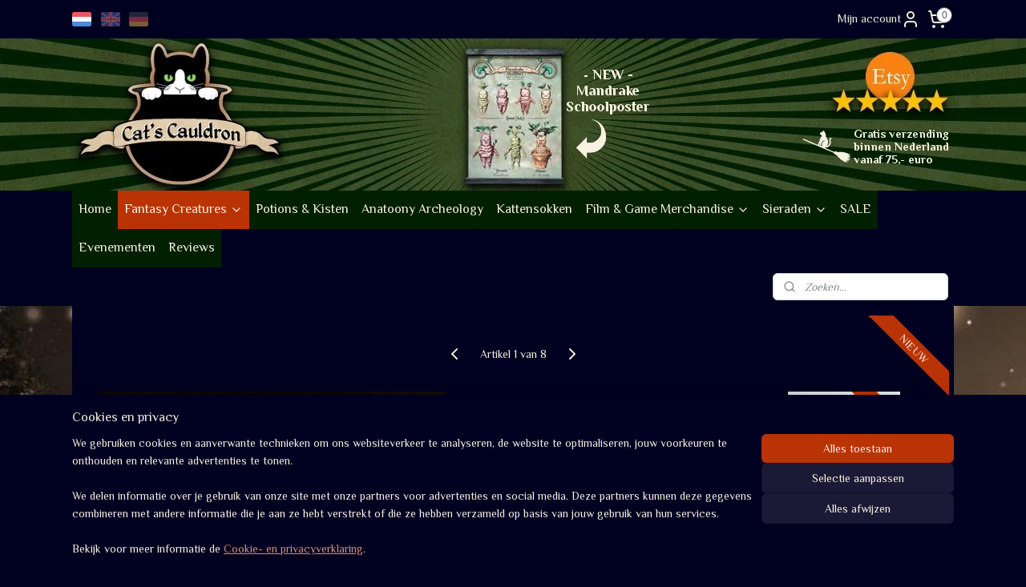

--- FILE ---
content_type: text/html; charset=UTF-8
request_url: https://www.kattenketel.nl/a-76427099/stolpen/phoenix-xl-kist-met-schedel-en-potions/
body_size: 20017
content:
<!DOCTYPE html>
<!--[if lt IE 7]>
<html lang="nl"
      class="no-js lt-ie9 lt-ie8 lt-ie7 secure"> <![endif]-->
<!--[if IE 7]>
<html lang="nl"
      class="no-js lt-ie9 lt-ie8 is-ie7 secure"> <![endif]-->
<!--[if IE 8]>
<html lang="nl"
      class="no-js lt-ie9 is-ie8 secure"> <![endif]-->
<!--[if gt IE 8]><!-->
<html lang="nl" class="no-js secure">
<!--<![endif]-->
<head prefix="og: http://ogp.me/ns#">
    <meta http-equiv="Content-Type" content="text/html; charset=UTF-8"/>

    <title>Phoenix XL Kist met Schedel en Potions | Kisten | De Kattenketel</title>
    <meta name="robots" content="noarchive"/>
    <meta name="robots" content="index,follow,noodp,noydir"/>
    
    <meta name="verify-v1" content="nBox8YqzDx9i7QW3ZMXGj8_JSvRrZnnaUm5qB3_4LcM"/>
        <meta name="google-site-verification" content="nBox8YqzDx9i7QW3ZMXGj8_JSvRrZnnaUm5qB3_4LcM"/>
    <meta name="viewport" content="width=device-width, initial-scale=1.0"/>
    <meta name="revisit-after" content="1 days"/>
    <meta name="generator" content="Mijnwebwinkel"/>
    <meta name="web_author" content="https://www.mijnwebwinkel.nl/"/>

    

    <meta property="og:site_name" content="De Kattenketel"/>

        <meta property="og:title" content="Phoenix XL Kist met Schedel en Potions"/>
    <meta property="og:description" content="Phoenix XL Anatomie Kist met Schedel en potions ingrediënten Phoenix Tears, Phoenix Ashes, Phoenix Feathers en Phoenix Klauw . Dit is een exclusieve feniks XL anatomieset bestaande uit een luxe houten kist met handgemaakte potions en ingrediënten."/>
    <meta property="og:type" content="product"/>
    <meta property="og:image" content="https://cdn.myonlinestore.eu/930d50f2-fed9-46b9-9d1e-ce811954cdc8/image/cache/article/c1efe4a0a4fe45f1f416fa7c34479117aa58ff96.jpg"/>
        <meta property="og:image" content="https://cdn.myonlinestore.eu/930d50f2-fed9-46b9-9d1e-ce811954cdc8/image/cache/article/4ad57c44b55ac0f92dbedfe6790eb8a0206b2ce9.jpg"/>
        <meta property="og:image" content="https://cdn.myonlinestore.eu/930d50f2-fed9-46b9-9d1e-ce811954cdc8/image/cache/article/33e9df8625db109b601637568c3d6bb27d914e29.jpg"/>
        <meta property="og:url" content="https://www.kattenketel.nl/a-76427099/kisten/phoenix-xl-kist-met-schedel-en-potions/"/>

    <link rel="preload" as="style" href="https://static.myonlinestore.eu/assets/../js/fancybox/jquery.fancybox.css?20260114074236"
          onload="this.onload=null;this.rel='stylesheet'">
    <noscript>
        <link rel="stylesheet" href="https://static.myonlinestore.eu/assets/../js/fancybox/jquery.fancybox.css?20260114074236">
    </noscript>

    <link rel="stylesheet" type="text/css" href="https://asset.myonlinestore.eu/8cJieCZz4D72vfKEVzPriH7o38l3DB3.css"/>

    <link rel="preload" as="style" href="https://static.myonlinestore.eu/assets/../fonts/fontawesome-6.4.2/css/fontawesome.min.css?20260114074236"
          onload="this.onload=null;this.rel='stylesheet'">
    <link rel="preload" as="style" href="https://static.myonlinestore.eu/assets/../fonts/fontawesome-6.4.2/css/solid.min.css?20260114074236"
          onload="this.onload=null;this.rel='stylesheet'">
    <link rel="preload" as="style" href="https://static.myonlinestore.eu/assets/../fonts/fontawesome-6.4.2/css/brands.min.css?20260114074236"
          onload="this.onload=null;this.rel='stylesheet'">
    <link rel="preload" as="style" href="https://static.myonlinestore.eu/assets/../fonts/fontawesome-6.4.2/css/v4-shims.min.css?20260114074236"
          onload="this.onload=null;this.rel='stylesheet'">
    <noscript>
        <link rel="stylesheet" href="https://static.myonlinestore.eu/assets/../fonts/font-awesome-4.1.0/css/font-awesome.4.1.0.min.css?20260114074236">
    </noscript>

    <link rel="preconnect" href="https://static.myonlinestore.eu/" crossorigin />
    <link rel="dns-prefetch" href="https://static.myonlinestore.eu/" />
    <link rel="preconnect" href="https://cdn.myonlinestore.eu" crossorigin />
    <link rel="dns-prefetch" href="https://cdn.myonlinestore.eu" />

    <script type="text/javascript" src="https://static.myonlinestore.eu/assets/../js/modernizr.js?20260114074236"></script>
        
    <link rel="canonical" href="https://www.kattenketel.nl/a-76427099/kisten/phoenix-xl-kist-met-schedel-en-potions/"/>
    <link rel="icon" type="image/png" href="https://cdn.myonlinestore.eu/930d50f2-fed9-46b9-9d1e-ce811954cdc8/favicon-16x16.png?t=1768559430"
              sizes="16x16"/>
    <link rel="icon" type="image/png" href="https://cdn.myonlinestore.eu/930d50f2-fed9-46b9-9d1e-ce811954cdc8/favicon-32x32.png?t=1768559430"
              sizes="32x32"/>
    <link rel="icon" type="image/png" href="https://cdn.myonlinestore.eu/930d50f2-fed9-46b9-9d1e-ce811954cdc8/favicon-96x96.png?t=1768559430"
              sizes="96x96"/>
    <script>
        var _rollbarConfig = {
        accessToken: 'd57a2075769e4401ab611d78421f1c89',
        captureUncaught: false,
        captureUnhandledRejections: false,
        verbose: false,
        payload: {
            environment: 'prod',
            person: {
                id: 522248,
            },
            ignoredMessages: [
                'request aborted',
                'network error',
                'timeout'
            ]
        },
        reportLevel: 'error'
    };
    // Rollbar Snippet
    !function(r){var e={};function o(n){if(e[n])return e[n].exports;var t=e[n]={i:n,l:!1,exports:{}};return r[n].call(t.exports,t,t.exports,o),t.l=!0,t.exports}o.m=r,o.c=e,o.d=function(r,e,n){o.o(r,e)||Object.defineProperty(r,e,{enumerable:!0,get:n})},o.r=function(r){"undefined"!=typeof Symbol&&Symbol.toStringTag&&Object.defineProperty(r,Symbol.toStringTag,{value:"Module"}),Object.defineProperty(r,"__esModule",{value:!0})},o.t=function(r,e){if(1&e&&(r=o(r)),8&e)return r;if(4&e&&"object"==typeof r&&r&&r.__esModule)return r;var n=Object.create(null);if(o.r(n),Object.defineProperty(n,"default",{enumerable:!0,value:r}),2&e&&"string"!=typeof r)for(var t in r)o.d(n,t,function(e){return r[e]}.bind(null,t));return n},o.n=function(r){var e=r&&r.__esModule?function(){return r.default}:function(){return r};return o.d(e,"a",e),e},o.o=function(r,e){return Object.prototype.hasOwnProperty.call(r,e)},o.p="",o(o.s=0)}([function(r,e,o){var n=o(1),t=o(4);_rollbarConfig=_rollbarConfig||{},_rollbarConfig.rollbarJsUrl=_rollbarConfig.rollbarJsUrl||"https://cdnjs.cloudflare.com/ajax/libs/rollbar.js/2.14.4/rollbar.min.js",_rollbarConfig.async=void 0===_rollbarConfig.async||_rollbarConfig.async;var a=n.setupShim(window,_rollbarConfig),l=t(_rollbarConfig);window.rollbar=n.Rollbar,a.loadFull(window,document,!_rollbarConfig.async,_rollbarConfig,l)},function(r,e,o){var n=o(2);function t(r){return function(){try{return r.apply(this,arguments)}catch(r){try{console.error("[Rollbar]: Internal error",r)}catch(r){}}}}var a=0;function l(r,e){this.options=r,this._rollbarOldOnError=null;var o=a++;this.shimId=function(){return o},"undefined"!=typeof window&&window._rollbarShims&&(window._rollbarShims[o]={handler:e,messages:[]})}var i=o(3),s=function(r,e){return new l(r,e)},d=function(r){return new i(s,r)};function c(r){return t(function(){var e=Array.prototype.slice.call(arguments,0),o={shim:this,method:r,args:e,ts:new Date};window._rollbarShims[this.shimId()].messages.push(o)})}l.prototype.loadFull=function(r,e,o,n,a){var l=!1,i=e.createElement("script"),s=e.getElementsByTagName("script")[0],d=s.parentNode;i.crossOrigin="",i.src=n.rollbarJsUrl,o||(i.async=!0),i.onload=i.onreadystatechange=t(function(){if(!(l||this.readyState&&"loaded"!==this.readyState&&"complete"!==this.readyState)){i.onload=i.onreadystatechange=null;try{d.removeChild(i)}catch(r){}l=!0,function(){var e;if(void 0===r._rollbarDidLoad){e=new Error("rollbar.js did not load");for(var o,n,t,l,i=0;o=r._rollbarShims[i++];)for(o=o.messages||[];n=o.shift();)for(t=n.args||[],i=0;i<t.length;++i)if("function"==typeof(l=t[i])){l(e);break}}"function"==typeof a&&a(e)}()}}),d.insertBefore(i,s)},l.prototype.wrap=function(r,e,o){try{var n;if(n="function"==typeof e?e:function(){return e||{}},"function"!=typeof r)return r;if(r._isWrap)return r;if(!r._rollbar_wrapped&&(r._rollbar_wrapped=function(){o&&"function"==typeof o&&o.apply(this,arguments);try{return r.apply(this,arguments)}catch(o){var e=o;throw e&&("string"==typeof e&&(e=new String(e)),e._rollbarContext=n()||{},e._rollbarContext._wrappedSource=r.toString(),window._rollbarWrappedError=e),e}},r._rollbar_wrapped._isWrap=!0,r.hasOwnProperty))for(var t in r)r.hasOwnProperty(t)&&(r._rollbar_wrapped[t]=r[t]);return r._rollbar_wrapped}catch(e){return r}};for(var p="log,debug,info,warn,warning,error,critical,global,configure,handleUncaughtException,handleAnonymousErrors,handleUnhandledRejection,captureEvent,captureDomContentLoaded,captureLoad".split(","),u=0;u<p.length;++u)l.prototype[p[u]]=c(p[u]);r.exports={setupShim:function(r,e){if(r){var o=e.globalAlias||"Rollbar";if("object"==typeof r[o])return r[o];r._rollbarShims={},r._rollbarWrappedError=null;var a=new d(e);return t(function(){e.captureUncaught&&(a._rollbarOldOnError=r.onerror,n.captureUncaughtExceptions(r,a,!0),e.wrapGlobalEventHandlers&&n.wrapGlobals(r,a,!0)),e.captureUnhandledRejections&&n.captureUnhandledRejections(r,a,!0);var t=e.autoInstrument;return!1!==e.enabled&&(void 0===t||!0===t||"object"==typeof t&&t.network)&&r.addEventListener&&(r.addEventListener("load",a.captureLoad.bind(a)),r.addEventListener("DOMContentLoaded",a.captureDomContentLoaded.bind(a))),r[o]=a,a})()}},Rollbar:d}},function(r,e){function o(r,e,o){if(e.hasOwnProperty&&e.hasOwnProperty("addEventListener")){for(var n=e.addEventListener;n._rollbarOldAdd&&n.belongsToShim;)n=n._rollbarOldAdd;var t=function(e,o,t){n.call(this,e,r.wrap(o),t)};t._rollbarOldAdd=n,t.belongsToShim=o,e.addEventListener=t;for(var a=e.removeEventListener;a._rollbarOldRemove&&a.belongsToShim;)a=a._rollbarOldRemove;var l=function(r,e,o){a.call(this,r,e&&e._rollbar_wrapped||e,o)};l._rollbarOldRemove=a,l.belongsToShim=o,e.removeEventListener=l}}r.exports={captureUncaughtExceptions:function(r,e,o){if(r){var n;if("function"==typeof e._rollbarOldOnError)n=e._rollbarOldOnError;else if(r.onerror){for(n=r.onerror;n._rollbarOldOnError;)n=n._rollbarOldOnError;e._rollbarOldOnError=n}e.handleAnonymousErrors();var t=function(){var o=Array.prototype.slice.call(arguments,0);!function(r,e,o,n){r._rollbarWrappedError&&(n[4]||(n[4]=r._rollbarWrappedError),n[5]||(n[5]=r._rollbarWrappedError._rollbarContext),r._rollbarWrappedError=null);var t=e.handleUncaughtException.apply(e,n);o&&o.apply(r,n),"anonymous"===t&&(e.anonymousErrorsPending+=1)}(r,e,n,o)};o&&(t._rollbarOldOnError=n),r.onerror=t}},captureUnhandledRejections:function(r,e,o){if(r){"function"==typeof r._rollbarURH&&r._rollbarURH.belongsToShim&&r.removeEventListener("unhandledrejection",r._rollbarURH);var n=function(r){var o,n,t;try{o=r.reason}catch(r){o=void 0}try{n=r.promise}catch(r){n="[unhandledrejection] error getting `promise` from event"}try{t=r.detail,!o&&t&&(o=t.reason,n=t.promise)}catch(r){}o||(o="[unhandledrejection] error getting `reason` from event"),e&&e.handleUnhandledRejection&&e.handleUnhandledRejection(o,n)};n.belongsToShim=o,r._rollbarURH=n,r.addEventListener("unhandledrejection",n)}},wrapGlobals:function(r,e,n){if(r){var t,a,l="EventTarget,Window,Node,ApplicationCache,AudioTrackList,ChannelMergerNode,CryptoOperation,EventSource,FileReader,HTMLUnknownElement,IDBDatabase,IDBRequest,IDBTransaction,KeyOperation,MediaController,MessagePort,ModalWindow,Notification,SVGElementInstance,Screen,TextTrack,TextTrackCue,TextTrackList,WebSocket,WebSocketWorker,Worker,XMLHttpRequest,XMLHttpRequestEventTarget,XMLHttpRequestUpload".split(",");for(t=0;t<l.length;++t)r[a=l[t]]&&r[a].prototype&&o(e,r[a].prototype,n)}}}},function(r,e){function o(r,e){this.impl=r(e,this),this.options=e,function(r){for(var e=function(r){return function(){var e=Array.prototype.slice.call(arguments,0);if(this.impl[r])return this.impl[r].apply(this.impl,e)}},o="log,debug,info,warn,warning,error,critical,global,configure,handleUncaughtException,handleAnonymousErrors,handleUnhandledRejection,_createItem,wrap,loadFull,shimId,captureEvent,captureDomContentLoaded,captureLoad".split(","),n=0;n<o.length;n++)r[o[n]]=e(o[n])}(o.prototype)}o.prototype._swapAndProcessMessages=function(r,e){var o,n,t;for(this.impl=r(this.options);o=e.shift();)n=o.method,t=o.args,this[n]&&"function"==typeof this[n]&&("captureDomContentLoaded"===n||"captureLoad"===n?this[n].apply(this,[t[0],o.ts]):this[n].apply(this,t));return this},r.exports=o},function(r,e){r.exports=function(r){return function(e){if(!e&&!window._rollbarInitialized){for(var o,n,t=(r=r||{}).globalAlias||"Rollbar",a=window.rollbar,l=function(r){return new a(r)},i=0;o=window._rollbarShims[i++];)n||(n=o.handler),o.handler._swapAndProcessMessages(l,o.messages);window[t]=n,window._rollbarInitialized=!0}}}}]);
    // End Rollbar Snippet
    </script>
    <script defer type="text/javascript" src="https://static.myonlinestore.eu/assets/../js/jquery.min.js?20260114074236"></script><script defer type="text/javascript" src="https://static.myonlinestore.eu/assets/../js/mww/shop.js?20260114074236"></script><script defer type="text/javascript" src="https://static.myonlinestore.eu/assets/../js/mww/shop/category.js?20260114074236"></script><script defer type="text/javascript" src="https://static.myonlinestore.eu/assets/../js/fancybox/jquery.fancybox.pack.js?20260114074236"></script><script defer type="text/javascript" src="https://static.myonlinestore.eu/assets/../js/fancybox/jquery.fancybox-thumbs.js?20260114074236"></script><script defer type="text/javascript" src="https://static.myonlinestore.eu/assets/../js/mww/image.js?20260114074236"></script><script defer type="text/javascript" src="https://static.myonlinestore.eu/assets/../js/mww/shop/article.js?20260114074236"></script><script defer type="text/javascript" src="https://static.myonlinestore.eu/assets/../js/mww/product/product.js?20260114074236"></script><script defer type="text/javascript" src="https://static.myonlinestore.eu/assets/../js/mww/product/product.configurator.js?20260114074236"></script><script defer type="text/javascript"
                src="https://static.myonlinestore.eu/assets/../js/mww/product/product.configurator.validator.js?20260114074236"></script><script defer type="text/javascript" src="https://static.myonlinestore.eu/assets/../js/mww/product/product.main.js?20260114074236"></script><script defer type="text/javascript" src="https://static.myonlinestore.eu/assets/../js/mww/navigation.js?20260114074236"></script><script defer type="text/javascript" src="https://static.myonlinestore.eu/assets/../js/delay.js?20260114074236"></script><script defer type="text/javascript" src="https://static.myonlinestore.eu/assets/../js/mww/ajax.js?20260114074236"></script><script defer type="text/javascript" src="https://static.myonlinestore.eu/assets/../js/foundation/foundation.min.js?20260114074236"></script><script defer type="text/javascript" src="https://static.myonlinestore.eu/assets/../js/foundation/foundation/foundation.topbar.js?20260114074236"></script><script defer type="text/javascript" src="https://static.myonlinestore.eu/assets/../js/foundation/foundation/foundation.tooltip.js?20260114074236"></script><script defer type="text/javascript" src="https://static.myonlinestore.eu/assets/../js/mww/deferred.js?20260114074236"></script>
        <script src="https://static.myonlinestore.eu/assets/webpack/bootstrapper.ce10832e.js"></script>
    
    <script src="https://static.myonlinestore.eu/assets/webpack/vendor.85ea91e8.js" defer></script><script src="https://static.myonlinestore.eu/assets/webpack/main.c5872b2c.js" defer></script>
    
    <script src="https://static.myonlinestore.eu/assets/webpack/webcomponents.377dc92a.js" defer></script>
    
    <script src="https://static.myonlinestore.eu/assets/webpack/render.8395a26c.js" defer></script>

    <script>
        window.bootstrapper.add(new Strap('marketingScripts', []));
    </script>
        <script>
  window.dataLayer = window.dataLayer || [];

  function gtag() {
    dataLayer.push(arguments);
  }

    gtag(
    "consent",
    "default",
    {
      "ad_storage": "denied",
      "ad_user_data": "denied",
      "ad_personalization": "denied",
      "analytics_storage": "denied",
      "security_storage": "granted",
      "personalization_storage": "denied",
      "functionality_storage": "denied",
    }
  );

  gtag("js", new Date());
  gtag("config", 'G-HSRC51ENF9', { "groups": "myonlinestore" });gtag("config", 'G-EHNW16CW5X');</script>
<script async src="https://www.googletagmanager.com/gtag/js?id=G-HSRC51ENF9"></script>
        <script>
        
    </script>
        
<script>
    var marketingStrapId = 'marketingScripts'
    var marketingScripts = window.bootstrapper.use(marketingStrapId);

    if (marketingScripts === null) {
        marketingScripts = [];
    }

    
    window.bootstrapper.update(new Strap(marketingStrapId, marketingScripts));
</script>
    <noscript>
        <style>ul.products li {
                opacity: 1 !important;
            }</style>
    </noscript>

            <script>
                (function (w, d, s, l, i) {
            w[l] = w[l] || [];
            w[l].push({
                'gtm.start':
                    new Date().getTime(), event: 'gtm.js'
            });
            var f = d.getElementsByTagName(s)[0],
                j = d.createElement(s), dl = l != 'dataLayer' ? '&l=' + l : '';
            j.async = true;
            j.src =
                'https://www.googletagmanager.com/gtm.js?id=' + i + dl;
            f.parentNode.insertBefore(j, f);
        })(window, document, 'script', 'dataLayer', 'GTM-MSQ3L6L');
                (function (w, d, s, l, i) {
            w[l] = w[l] || [];
            w[l].push({
                'gtm.start':
                    new Date().getTime(), event: 'gtm.js'
            });
            var f = d.getElementsByTagName(s)[0],
                j = d.createElement(s), dl = l != 'dataLayer' ? '&l=' + l : '';
            j.async = true;
            j.src =
                'https://www.googletagmanager.com/gtm.js?id=' + i + dl;
            f.parentNode.insertBefore(j, f);
        })(window, document, 'script', 'dataLayer', 'GTM-54CQTFK');
            </script>

</head>
<body    class="lang-nl_NL layout-width-1100 oneColumn">

    <noscript>
                    <iframe src="https://www.googletagmanager.com/ns.html?id=GTM-MSQ3L6L" height="0" width="0"
                    style="display:none;visibility:hidden"></iframe>
                    <iframe src="https://www.googletagmanager.com/ns.html?id=GTM-54CQTFK" height="0" width="0"
                    style="display:none;visibility:hidden"></iframe>
            </noscript>


<header>
    <a tabindex="0" id="skip-link" class="button screen-reader-text" href="#content">Spring naar de hoofdtekst</a>
</header>


<div id="react_element__filter"></div>

<div class="site-container">
    <div class="inner-wrap">
                    <nav class="tab-bar mobile-navigation custom-topbar ">
    <section class="left-button" style="display: none;">
        <a class="mobile-nav-button"
           href="#" data-react-trigger="mobile-navigation-toggle">
                <div   
    aria-hidden role="img"
    class="icon icon--sf-menu
        "
    >
    <svg><use xlink:href="#sf-menu"></use></svg>
    </div>
&#160;
                <span>Menu</span>        </a>
    </section>
    <section class="title-section">
        <span class="title">De Kattenketel</span>
    </section>
    <section class="right-button">

                                            <a href="javascript:void(0)" class="foldout-account">
                    <span class="profile-icon"
                          data-logged-in="false">    <div   
    aria-hidden role="img"
    class="icon icon--sf-user
        "
    >
    <svg><use xlink:href="#sf-user"></use></svg>
    </div>
</span>
                    <span class="profile-icon" data-logged-in="true"
                          style="display: none">    <div   
    aria-hidden role="img"
    class="icon icon--sf-user-check
        "
    >
    <svg><use xlink:href="#sf-user-check"></use></svg>
    </div>
</span>
                </a>
                                    
        <a href="/cart/" class="cart-icon hidden">
                <div   
    aria-hidden role="img"
    class="icon icon--sf-shopping-cart
        "
    >
    <svg><use xlink:href="#sf-shopping-cart"></use></svg>
    </div>
            <span class="cart-count" style="display: none"></span>
        </a>
    </section>
</nav>
        
        
        <div class="bg-container custom-css-container"             data-active-language="nl"
            data-current-date="19-01-2026"
            data-category-id="unknown"
            data-article-id="58859981"
            data-article-category-id="7548174"
            data-article-name="Phoenix XL Kist met Schedel en Potions"
        >
            <noscript class="no-js-message">
                <div class="inner">
                    Javascript is uitgeschakeld.


Zonder Javascript is het niet mogelijk bestellingen te plaatsen in deze webwinkel en zijn een aantal functionaliteiten niet beschikbaar.
                </div>
            </noscript>

            <div id="header">
                <div id="react_root"><!-- --></div>
                <div
                    class="header-bar-top">
                                                
<div class="row header-bar-inner" data-bar-position="top" data-options="sticky_on: [medium, large]; is_hover: true; scrolltop: true;" data-topbar>
    <section class="top-bar-section">
                                    <div class="module-container languageswitch align-left">
                        <script type="text/javascript">
      window.bootstrapper.add(new Strap('mobileNavigationLanguageSelection', {
          title: "Taalkeuze",
          items: [
                                                                      {
                  url: "https:\/\/www.kattenketel.nl\/a-76427099\/kisten\/phoenix-xl-kist-met-schedel-en-potions\/",
                  flag: "https:\/\/static.myonlinestore.eu\/assets\/bundles\/app\/images\/flags\/flag-nl.png?20260114074236",
                  label: "Nederlands",
                  current: true
              },                                                                                  {
                  url: "https:\/\/www.catscauldron.com\/a-76427099\/chests\/phoenix-xl-chest-with-skull-and-potions\/",
                  flag: "https:\/\/static.myonlinestore.eu\/assets\/bundles\/app\/images\/flags\/flag-gb.png?20260114074236",
                  label: "English",
                  current: false
              },                                                                                  {
                  url: "https:\/\/www.katzenkessel.de\/a-76427099\/holzkisten\/phoenix-xl-truhe-mit-schaedel-und-potions\/",
                  flag: "https:\/\/static.myonlinestore.eu\/assets\/bundles\/app\/images\/flags\/flag-de.png?20260114074236",
                  label: "Deutsch",
                  current: false
              }                                    ]
      }));
    </script>
    <div class="language-selector">
                                    <div class="flags">
                                    
                                            <strong class="active">
                            <img class="flag" src="https://static.myonlinestore.eu/assets/bundles/app/images/flags/flag-nl.png?20260114074236" alt="Nederlands"/>
                            <span>Nederlands</span>
                        </strong>
                                                        
                                            <a href="https://www.catscauldron.com/a-76427099/chests/phoenix-xl-chest-with-skull-and-potions/">
                            <img class="flag" src="https://static.myonlinestore.eu/assets/bundles/app/images/flags/flag-gb.png?20260114074236" alt="English"/>
                            <span>English</span>
                        </a>
                                                        
                                            <a href="https://www.katzenkessel.de/a-76427099/holzkisten/phoenix-xl-truhe-mit-schaedel-und-potions/">
                            <img class="flag" src="https://static.myonlinestore.eu/assets/bundles/app/images/flags/flag-de.png?20260114074236" alt="Deutsch"/>
                            <span>Deutsch</span>
                        </a>
                                                </div>
            </div>

                </div>
                                                <div class="module-container myaccount align-right2">
                    
<div class="module my-account-bar">
            <a href="javascript:void(0)" class="foldout-account">
            Mijn account     <div   
    aria-hidden role="img"
    class="icon icon--sf-user
        "
    >
    <svg><use xlink:href="#sf-user"></use></svg>
    </div>
        </a>
        <div class="saveforlater-counter-topbar" id="react_element__saveforlater-topbar-counter"
             data-show-counter=""></div>
        <div class="my-account-overlay"></div>
        <div class="hidden-account-details">
            <div class="invisible-hover-area">
                <div class="header">
                    <div class="header-text">Mijn account</div>
                    <div class="close-button">
                            <div   
    aria-hidden role="img"
    class="icon icon--close-button icon--sf-x
        "
            title="close-button"
    >
    <svg><use xlink:href="#sf-x"></use></svg>
    </div>
                    </div>
                </div>
                <div class="scrollable">
                    <h3 class="existing-customer">Inloggen</h3>
                    <div class="form-group">
                        <form accept-charset="UTF-8" name=""
          method="post" action="/customer/login/?referer=/a-76427099/stolpen/phoenix-xl-kist-met-schedel-en-potions/" class="legacy" id="login_form">
                        <script>
    document.addEventListener("DOMContentLoaded", function () {
        Array.from(document.querySelectorAll("#login_form")).map(
            form => form.addEventListener("submit", function () {
                Array.from(document.querySelectorAll("#login")).map(button => button.disabled = true);
            })
        );
    });
</script>
                        
                        <div class="form-group        ">
    <label class="control-label required" for="customer_account_username">Jouw e-mailadres</label><div class="control-group">
            <div class="control-container   no-errors    ">
                                <input type="email"
            id="customer_account_username" name="_username" required="required" class="default form-control" maxlength="100"
                                                    data-validator-range="0-0"
                />
                    </div>
                                </div>
</div>
    
                        <div class="form-group        ">
    <label class="control-label required" for="customer_account_password">Jouw wachtwoord</label><div class="control-group">
            <div class="control-container   no-errors    ">
                                <input type="password"
            id="customer_account_password" name="_password" required="required" class="default form-control" maxlength="64"
                                                    data-validator-range="0-0"
                />
                    </div>
                                </div>
</div>
    
                        <div class="form-row buttons">
                            <button type="submit" id="login" name="login" class="btn">
                                Inloggen
                            </button>
                        </div>
                        <input type="hidden"
            id="_csrf_token" name="_csrf_token" class="form-control"
            value="5ca4244c2c7e8605fc3268.VWDm4K4cMtpnKD2uiLtMTYaTedRuDKU7eVvz2STzeRc.HzPQ2eZNQ7ARG3fPxYwGJdDAN-cidex5Sh-7gHywVFk6GZSj4ktAnRBBBQ"                                         data-validator-range="0-0"
                />
        </form>
                    </div>
                    <a class="forgot-password-link" href="/customer/forgot-password/">Wachtwoord vergeten?</a>
                                            <hr/>
                        <h3 class="without-account">Geen account?</h3>
                        <p>
                            Met een account kun je sneller bestellen en heb je een overzicht van jouw eerdere bestellingen.
                        </p>
                        <a href="https://www.kattenketel.nl/customer/register/?referer=/a-76427099/stolpen/phoenix-xl-kist-met-schedel-en-potions/"
                           class="btn">Account aanmaken</a>
                                    </div>
            </div>
        </div>
    </div>

                </div>
                                                <div class="module-container cart align-right">
                    
<div class="header-cart module moduleCartCompact" data-ajax-cart-replace="true" data-productcount="0">
            <a href="/cart/?category_id=7548174" class="foldout-cart">
                <div   
    aria-hidden role="img"
    class="icon icon--sf-shopping-cart
        "
            title="Winkelwagen"
    >
    <svg><use xlink:href="#sf-shopping-cart"></use></svg>
    </div>
            <span class="count">0</span>
        </a>
        <div class="hidden-cart-details">
            <div class="invisible-hover-area">
                <div data-mobile-cart-replace="true" class="cart-details">
                                            <div class="cart-summary">
                            Winkelwagen is leeg.
                        </div>
                                    </div>

                            </div>
        </div>
    </div>

                </div>
                        </section>
</div>

                                    </div>

                



<sf-header-image
    class="web-component"
    header-element-height="190px"
    align="left"
    store-name="De Kattenketel"
    store-url="https://www.kattenketel.nl/"
    background-image-url="https://cdn.myonlinestore.eu/930d50f2-fed9-46b9-9d1e-ce811954cdc8/nl_NL_image_header_4.jpg?t=1768559430"
    mobile-background-image-url=""
    logo-custom-width=""
    logo-custom-height=""
    page-column-width="1100"
    style="
        height: 190px;

        --background-color: #002000;
        --background-height: 190px;
        --background-aspect-ratio: 11.578947368421;
        --scaling-background-aspect-ratio: 5.7894736842105;
        --mobile-background-height: 0px;
        --mobile-background-aspect-ratio: 1;
        --color: #F8F0E3;
        --logo-custom-width: auto;
        --logo-custom-height: auto;
        --logo-aspect-ratio: 1
        ">
    </sf-header-image>
                <div class="header-bar-bottom sticky">
                                                
<div class="row header-bar-inner" data-bar-position="header" data-options="sticky_on: [medium, large]; is_hover: true; scrolltop: true;" data-topbar>
    <section class="top-bar-section">
                                    <nav class="module-container navigation  align-left">
                    <ul>
                            




<li class="">
            <a href="https://www.kattenketel.nl/" class="no_underline">
            Home
                    </a>

                                </li>
    

    
    

<li class="has-dropdown active">
            <a href="https://www.kattenketel.nl/c-5057136/fantasy-creatures/" class="no_underline">
            Fantasy Creatures
                                                <div aria-hidden role="img" class="icon"><svg><use xlink:href="#sf-chevron-down"></use></svg></div>
                                    </a>

                                    <ul class="dropdown">
                        


    

<li class="active">
            <a href="https://www.kattenketel.nl/c-7548174/kisten/" class="no_underline">
            Kisten
                    </a>

                                </li>
    




<li class="">
            <a href="https://www.kattenketel.nl/c-5115524/stolpen/" class="no_underline">
            Stolpen
                    </a>

                                </li>
    




<li class="">
            <a href="https://www.kattenketel.nl/c-7548168/prints/" class="no_underline">
            Prints
                    </a>

                                </li>
    




<li class="">
            <a href="https://www.kattenketel.nl/c-5069847/kussenhoesjes/" class="no_underline">
            Kussenhoesjes
                    </a>

                                </li>
    




<li class="">
            <a href="https://www.kattenketel.nl/c-6136660/fantasy-sieraden-lifestyle/" class="no_underline">
            Fantasy Sieraden &amp; Lifestyle
                    </a>

                                </li>
                </ul>
                        </li>
    




<li class="">
            <a href="https://www.kattenketel.nl/c-5057118/potions-kisten/" class="no_underline">
            Potions &amp; Kisten
                    </a>

                                </li>
    




<li class="">
            <a href="https://www.kattenketel.nl/c-6401497/anatoony-archeology/" class="no_underline">
            Anatoony Archeology
                    </a>

                                </li>
    




<li class="">
            <a href="https://www.kattenketel.nl/c-5091701/kattensokken/" class="no_underline">
            Kattensokken
                    </a>

                                </li>
    

    


<li class="has-dropdown">
            <a href="https://www.kattenketel.nl/c-5057134/film-game-merchandise/" class="no_underline">
            Film &amp; Game Merchandise
                                                <div aria-hidden role="img" class="icon"><svg><use xlink:href="#sf-chevron-down"></use></svg></div>
                                    </a>

                                    <ul class="dropdown">
                        




<li class="">
            <a href="https://www.kattenketel.nl/c-5083043/harry-potter/" class="no_underline">
            Harry Potter
                    </a>

                                </li>
    




<li class="">
            <a href="https://www.kattenketel.nl/c-5731649/star-wars/" class="no_underline">
            Star Wars
                    </a>

                                </li>
    




<li class="">
            <a href="https://www.kattenketel.nl/c-5332791/marvel/" class="no_underline">
            Marvel
                    </a>

                                </li>
    




<li class="">
            <a href="https://www.kattenketel.nl/c-6803744/pokemon/" class="no_underline">
            Pokémon
                    </a>

                                </li>
    




<li class="">
            <a href="https://www.kattenketel.nl/c-6136633/overige-merchandise/" class="no_underline">
            Overige Merchandise
                    </a>

                                </li>
                </ul>
                        </li>
    

    


<li class="has-dropdown">
            <a href="https://www.kattenketel.nl/c-5069853/sieraden/" class="no_underline">
            Sieraden
                                                <div aria-hidden role="img" class="icon"><svg><use xlink:href="#sf-chevron-down"></use></svg></div>
                                    </a>

                                    <ul class="dropdown">
                        




<li class="">
            <a href="https://www.kattenketel.nl/c-5091691/kettingen-met-katten/" class="no_underline">
            Kettingen met katten
                    </a>

                                </li>
    




<li class="">
            <a href="https://www.kattenketel.nl/c-5091692/kettingen-met-uilen/" class="no_underline">
            Kettingen met uilen
                    </a>

                                </li>
    




<li class="">
            <a href="https://www.kattenketel.nl/c-5091693/kettingen-met-fantasy-wezens/" class="no_underline">
            Kettingen met fantasy wezens
                    </a>

                                </li>
    




<li class="">
            <a href="https://www.kattenketel.nl/c-5671812/kettingen-met-natuurstenen/" class="no_underline">
            Kettingen met natuurstenen
                    </a>

                                </li>
    




<li class="">
            <a href="https://www.kattenketel.nl/c-5069861/kettingen-met-aroma-hangers/" class="no_underline">
            Kettingen met aroma hangers
                    </a>

                                </li>
    




<li class="">
            <a href="https://www.kattenketel.nl/c-5085097/kettingen-met-droogbloemen/" class="no_underline">
            Kettingen met droogbloemen
                    </a>

                                </li>
    




<li class="">
            <a href="https://www.kattenketel.nl/c-5075000/overige-kettingen-en-sieraden/" class="no_underline">
            Overige kettingen en sieraden
                    </a>

                                </li>
                </ul>
                        </li>
    




<li class="">
            <a href="https://www.kattenketel.nl/c-6085114/sale/" class="no_underline">
            SALE
                    </a>

                                </li>
    




<li class="">
            <a href="https://www.kattenketel.nl/c-5059898/evenementen/" class="no_underline">
            Evenementen
                    </a>

                                </li>
    




<li class="">
            <a href="https://www.kattenketel.nl/c-5322995/reviews/" class="no_underline">
            Reviews
                    </a>

                                </li>

                    </ul>
                </nav>
                                                <div class="module-container search align-right">
                    <div class="react_element__searchbox" 
    data-post-url="/search/" 
    data-search-phrase=""></div>

                </div>
                        </section>
</div>

                                    </div>
            </div>

            
            
            <div id="content" class="columncount-1">
                <div class="row">
                                                                <div class="columns large-14 medium-14 small-14" id="centercolumn">
    
    
                                    <script>
        window.bootstrapper.add(new Strap('product', {
            id: '58859981',
            name: 'Phoenix XL Kist met Schedel en Potions',
            value: '145.000000',
            currency: 'EUR'
        }));

        var marketingStrapId = 'marketingScripts'
        var marketingScripts = window.bootstrapper.use(marketingStrapId);

        if (marketingScripts === null) {
            marketingScripts = [];
        }

        marketingScripts.push({
            inline: `if (typeof window.fbq === 'function') {
                window.fbq('track', 'ViewContent', {
                    content_name: "Phoenix XL Kist met Schedel en Potions",
                    content_ids: ["58859981"],
                    content_type: "product"
                });
            }`,
        });

        window.bootstrapper.update(new Strap(marketingStrapId, marketingScripts));
    </script>
    <div id="react_element__product-events"><!-- --></div>

    <script type="application/ld+json">
        {"@context":"https:\/\/schema.org","@graph":[{"@type":"Product","sku":"PT.0531.PH.XX","name":"Phoenix XL Kist met Schedel en Potions","description":"Phoenix XL Anatomie Kist met Schedel en potions ingredi\u00ebnten\u0026nbsp;Phoenix Tears,\u0026nbsp;Phoenix Ashes,\u0026nbsp;Phoenix Feathers en\u0026nbsp;Phoenix Klauw\u0026nbsp;Dit is een exclusieve feniks XL anatomieset bestaande uit een luxe\u0026nbsp;houten kist met handgemaakte potions en ingredi\u00ebnten.Alle elementen zijn\u0026nbsp;met veel zorg\u0026nbsp;vervaardigd en afgewerkt tot in de details, naar ons eigen ontwerp.\u0026nbsp;Dit zijn handgemaakte items. De foto\u0027s tonen representatieve exemplaren, details\u0026nbsp;kunnen\u0026nbsp;enigszins afwijken van de foto\u0027s.Let op, niet\u0026nbsp;in direct zonlicht plaatsen anders kan de was smelten of breken en kunnen\u0026nbsp;kleuren vervagen.\u0026nbsp;Luxe houten kist\u0026nbsp;Alle onderdelen zitten in een zeer decoratieve\u0026nbsp;houten kist. De ingredi\u00ebnten komen in deze kist extra goed tot hun recht.\u0026nbsp;Onderin de kist is\u0026nbsp;foam op maat uitgesneden waarmee de ingredi\u00ebnten\u0026nbsp;worden\u0026nbsp;beschermd en op de plaats worden\u0026nbsp;gehouden.\u0026nbsp;Anatomie set samenstelling\u0026nbsp;Deze set bestaat uit:- Phoenix Skull, handbeschilderd\u0026nbsp;-\u0026nbsp;Phoenix Tears in glazen\u0026nbsp;flesje met kurk en goudkleurige wax- Phoenix Ashes in glazen flesje\u0026nbsp;met kurk en metalen feniks ornament\u0026nbsp;- Phoenix Feathers\u0026nbsp;in glazen buis\u0026nbsp;- Phoenix Klauw, handbeschilderd\u0026nbsp;- 3 certificaten met verrassende informatie en fun facts over de diverse ingredi\u00ebnten\u0026nbsp;-\u0026nbsp;Houten kist met foamlaag op maat\u0026nbsp;voor alle onderdelen 36 x 26 x 17.5 cm\u0026nbsp;- Anatomieposter in kleur\u0026nbsp;in het dekselEen exclusieve luxe collector\u0027s uitvoering voor de echte liefhebber.Fantasy product\u0026nbsp;Dit is een fantasy product. Uitsluitend voor decoratief gebruik en\u0026nbsp;niet\u0026nbsp;geschikt voor consumptie of brouwen ;)\u0026nbsp;Kijk ook bij onze andere artikelen voor meer anatomiekisten met\u0026nbsp;potion ingredi\u00ebnten en andere\u0026nbsp;bijpassende fantasy items.Verzendkosten\u0026nbsp;Deze set verzenden wij zeer goed beschermd in een pakket tot 5 kg. Kijk voor onze verzendkosten op de pagina\u0026nbsp;Verzenden.","offers":{"@type":"Offer","availability":"https:\/\/schema.org\/OutOfStock","url":"https:\/\/www.kattenketel.nl\/a-76427099\/kisten\/phoenix-xl-kist-met-schedel-en-potions\/","priceSpecification":{"@type":"PriceSpecification","priceCurrency":"EUR","price":"145.00","valueAddedTaxIncluded":true},"@id":"https:\/\/www.kattenketel.nl\/#\/schema\/Offer\/6b3a734c-04a5-467d-9ef5-33fabd6768d8"},"image":{"@type":"ImageObject","url":"https:\/\/cdn.myonlinestore.eu\/930d50f2-fed9-46b9-9d1e-ce811954cdc8\/image\/cache\/article\/c1efe4a0a4fe45f1f416fa7c34479117aa58ff96.jpg","contentUrl":"https:\/\/cdn.myonlinestore.eu\/930d50f2-fed9-46b9-9d1e-ce811954cdc8\/image\/cache\/article\/c1efe4a0a4fe45f1f416fa7c34479117aa58ff96.jpg","@id":"https:\/\/cdn.myonlinestore.eu\/930d50f2-fed9-46b9-9d1e-ce811954cdc8\/image\/cache\/article\/c1efe4a0a4fe45f1f416fa7c34479117aa58ff96.jpg"},"@id":"https:\/\/www.kattenketel.nl\/#\/schema\/Product\/6b3a734c-04a5-467d-9ef5-33fabd6768d8"}]}
    </script>
    <div class="article product-page pro" id="article-container">
            <span class="badge-container">
                    <a title="Phoenix XL Kist met Schedel en Potions" class="badge small">
                <p>NIEUW</p>
            </a>
            </span>
        
<div class="prev_next-button">
                                        <span class="prev_next_article">
                    <div   
    aria-hidden role="img"
    class="icon icon--sf-chevron-left
        "
            title="{{ language.getText(&#039;previous_article&#039;) }} &amp;#xA;({{ buttons.left.title|raw }})"
    >
    <svg><use xlink:href="#sf-chevron-left"></use></svg>
    </div>
            </span>
                <span>Artikel 1 van 8</span>
            <a href="/a-90817148/kisten/draught-of-living-death-potion-kist/" title="Volgende artikel &#xA;(Draught of Living Death Potion kist)" class="prev_next_article" accesskey="n"><div   
    aria-hidden role="img"
    class="icon icon--sf-chevron-right
        "
            title="{{ language.getText(&#039;next_article&#039;) }} &amp;#xA;({{ buttons.right.title|raw }})"
    ><svg><use xlink:href="#sf-chevron-right"></use></svg></div></a>    
    </div>

        <div class="details with-related">

                <div class="column-images">
    
                <div class="images">
                                    <div class="large">
                        

<a href="https://cdn.myonlinestore.eu/930d50f2-fed9-46b9-9d1e-ce811954cdc8/image/cache/full/c1efe4a0a4fe45f1f416fa7c34479117aa58ff96.jpg?20260114074236"
    class="fancybox"
    data-fancybox-type="image"
    data-thumbnail="https://cdn.myonlinestore.eu/930d50f2-fed9-46b9-9d1e-ce811954cdc8/image/cache/full/c1efe4a0a4fe45f1f416fa7c34479117aa58ff96.jpg?20260114074236"
    rel="fancybox-thumb" title="Phoenix XL Kist met Schedel en Potions"
    id="afbeelding1"
    >
                        <img src="https://cdn.myonlinestore.eu/930d50f2-fed9-46b9-9d1e-ce811954cdc8/image/cache/full/c1efe4a0a4fe45f1f416fa7c34479117aa58ff96.jpg?20260114074236" alt="Phoenix&#x20;XL&#x20;Kist&#x20;met&#x20;Schedel&#x20;en&#x20;Potions" />
            </a>
                    </div>
                            </div>
                        <ul class="thumbs">
                                                    <li>
                                                

<a href="https://cdn.myonlinestore.eu/930d50f2-fed9-46b9-9d1e-ce811954cdc8/image/cache/full/4ad57c44b55ac0f92dbedfe6790eb8a0206b2ce9.jpg?20260114074236"
    class="fancybox"
    data-fancybox-type="image"
    data-thumbnail="https://cdn.myonlinestore.eu/930d50f2-fed9-46b9-9d1e-ce811954cdc8/image/cache/article/4ad57c44b55ac0f92dbedfe6790eb8a0206b2ce9.jpg?20260114074236"
    rel="fancybox-thumb" title="Phoenix XL Kist met Schedel en Potions"
    id="afbeelding2"
    >
                        <img src="https://cdn.myonlinestore.eu/930d50f2-fed9-46b9-9d1e-ce811954cdc8/image/cache/article/4ad57c44b55ac0f92dbedfe6790eb8a0206b2ce9.jpg?20260114074236" alt="Phoenix&#x20;XL&#x20;Kist&#x20;met&#x20;Schedel&#x20;en&#x20;Potions" />
            </a>
                    </li>
                                    <li>
                                                

<a href="https://cdn.myonlinestore.eu/930d50f2-fed9-46b9-9d1e-ce811954cdc8/image/cache/full/33e9df8625db109b601637568c3d6bb27d914e29.jpg?20260114074236"
    class="fancybox"
    data-fancybox-type="image"
    data-thumbnail="https://cdn.myonlinestore.eu/930d50f2-fed9-46b9-9d1e-ce811954cdc8/image/cache/article/33e9df8625db109b601637568c3d6bb27d914e29.jpg?20260114074236"
    rel="fancybox-thumb" title="Phoenix XL Kist met Schedel en Potions"
    id="afbeelding3"
    >
                        <img src="https://cdn.myonlinestore.eu/930d50f2-fed9-46b9-9d1e-ce811954cdc8/image/cache/article/33e9df8625db109b601637568c3d6bb27d914e29.jpg?20260114074236" alt="Phoenix&#x20;XL&#x20;Kist&#x20;met&#x20;Schedel&#x20;en&#x20;Potions" />
            </a>
                    </li>
                                    <li>
                                                

<a href="https://cdn.myonlinestore.eu/930d50f2-fed9-46b9-9d1e-ce811954cdc8/image/cache/full/8625130aae73e8d45c9c7a9323b9ac0e2b97919e.jpg?20260114074236"
    class="fancybox"
    data-fancybox-type="image"
    data-thumbnail="https://cdn.myonlinestore.eu/930d50f2-fed9-46b9-9d1e-ce811954cdc8/image/cache/article/8625130aae73e8d45c9c7a9323b9ac0e2b97919e.jpg?20260114074236"
    rel="fancybox-thumb" title="Phoenix XL Kist met Schedel en Potions"
    id="afbeelding4"
    >
                        <img src="https://cdn.myonlinestore.eu/930d50f2-fed9-46b9-9d1e-ce811954cdc8/image/cache/article/8625130aae73e8d45c9c7a9323b9ac0e2b97919e.jpg?20260114074236" alt="Phoenix&#x20;XL&#x20;Kist&#x20;met&#x20;Schedel&#x20;en&#x20;Potions" />
            </a>
                    </li>
                                    <li>
                                                

<a href="https://cdn.myonlinestore.eu/930d50f2-fed9-46b9-9d1e-ce811954cdc8/image/cache/full/d68c49079da3783fe5c54510d514d7ffbc705baa.jpg?20260114074236"
    class="fancybox"
    data-fancybox-type="image"
    data-thumbnail="https://cdn.myonlinestore.eu/930d50f2-fed9-46b9-9d1e-ce811954cdc8/image/cache/article/d68c49079da3783fe5c54510d514d7ffbc705baa.jpg?20260114074236"
    rel="fancybox-thumb" title="Phoenix XL Kist met Schedel en Potions"
    id="afbeelding5"
    >
                        <img src="https://cdn.myonlinestore.eu/930d50f2-fed9-46b9-9d1e-ce811954cdc8/image/cache/article/d68c49079da3783fe5c54510d514d7ffbc705baa.jpg?20260114074236" alt="Phoenix&#x20;XL&#x20;Kist&#x20;met&#x20;Schedel&#x20;en&#x20;Potions" />
            </a>
                    </li>
                                    <li>
                                                

<a href="https://cdn.myonlinestore.eu/930d50f2-fed9-46b9-9d1e-ce811954cdc8/image/cache/full/a554295824974c92eb5cccaa14f1e35ada189754.jpg?20260114074236"
    class="fancybox"
    data-fancybox-type="image"
    data-thumbnail="https://cdn.myonlinestore.eu/930d50f2-fed9-46b9-9d1e-ce811954cdc8/image/cache/article/a554295824974c92eb5cccaa14f1e35ada189754.jpg?20260114074236"
    rel="fancybox-thumb" title="Phoenix XL Kist met Schedel en Potions"
    id="afbeelding6"
    >
                        <img src="https://cdn.myonlinestore.eu/930d50f2-fed9-46b9-9d1e-ce811954cdc8/image/cache/article/a554295824974c92eb5cccaa14f1e35ada189754.jpg?20260114074236" alt="Phoenix&#x20;XL&#x20;Kist&#x20;met&#x20;Schedel&#x20;en&#x20;Potions" />
            </a>
                    </li>
                
                                            </ul>
        </div>

            <div class="column-details">
                    <h1 class="product-title">
        Phoenix XL Kist met Schedel en Potions    </h1>
                    <span class="sku-container">
                    <small class="article_sku">Artikelnummer: <span class="sku">PT.0531.PH.XX</span></small>
            </span>
                                                    
<div class="js-enable-after-load disabled">
    <div class="article-options" data-article-element="options">
        <div class="row">
            <div class="large-14 columns price-container">
                

    
    <span class="pricetag">
                    <span class="regular">
                    € 145,<sup>00</sup>

            </span>
            </span>

                                                    <small>
                        (inclusief                        btw)
                    </small>
                                            </div>
        </div>

                            
            <form accept-charset="UTF-8" name="add_to_cart"
          method="post" action="" class="legacy" data-optionlist-url="https://www.kattenketel.nl/article/select-articlelist-option/" id="addToCartForm">
            <div class="form-group        ">
    <div class="control-group">
            <div class="control-container   no-errors    ">
                                            </div>
                                </div>
</div>
    
            <input type="hidden"
            id="add_to_cart_category_article_id" name="add_to_cart[category_article_id]" class="form-control"
            value="76427099"                                         data-validator-range="0-0"
                />
        <input type="hidden"
            id="add_to_cart__token" name="add_to_cart[_token]" class="form-control"
            value="00be589e9cf40514f6a5dfa235.2U_bMndXSDDUQS6sCQNNIQFyt8YUehNhQG5Nhr6HzYM.rS3vZi4yIFa-cGLVf24kckA1-IRsCWc2dAgs8ozsrMK_OKJWHRIxYa4FTQ"                                         data-validator-range="0-0"
                />
        
            <div class="stockinfo">
                                                        
                                                                Het artikel is uitverkocht.
                    
                                                                    </div>
                                    </form>
        
        
    </div>
</div>
                                <div class="save-button-detail" id="react_element__saveforlater-detail-button" data-product-id="6b3a734c-04a5-467d-9ef5-33fabd6768d8" data-product-name="Phoenix XL Kist met Schedel en Potions" data-analytics-id="58859981" data-value="145.000000" data-currency="EUR"></div>

                <div class="description">
                                            <div data-tab-content="description">
                        <div class="rte_content left">
                                                            <h2>Phoenix XL Anatomie Kist met Schedel en potions ingredi&euml;nten&nbsp;Phoenix Tears,&nbsp;Phoenix Ashes,&nbsp;Phoenix Feathers en&nbsp;Phoenix Klauw&nbsp;</h2><p>Dit is een exclusieve feniks XL anatomieset bestaande uit een luxe&nbsp;houten kist met handgemaakte potions en ingredi&euml;nten.</p><p>Alle elementen zijn&nbsp;met veel zorg&nbsp;vervaardigd en afgewerkt tot in de details, naar ons eigen ontwerp.&nbsp;</p><p>Dit zijn handgemaakte items. De foto's tonen representatieve exemplaren, details&nbsp;kunnen&nbsp;enigszins afwijken van de foto's.</p><p>Let op, niet<span style="font-family:philosopher,sans-serif">&nbsp;in direct zonlicht plaatsen anders kan de was smelten of breken en kunnen&nbsp;kleuren vervagen.&nbsp;</span></p><p><span style="font-size:18px">Luxe houten kist&nbsp;</span></p><p>Alle onderdelen zitten in een zeer decoratieve&nbsp;houten kist. De ingredi&euml;nten komen in deze kist extra goed tot hun recht.&nbsp;Onderin de kist is&nbsp;foam op maat uitgesneden waarmee de ingredi&euml;nten&nbsp;worden&nbsp;beschermd en op de plaats worden&nbsp;gehouden.&nbsp;</p><h2>Anatomie set samenstelling&nbsp;</h2><p>Deze set bestaat uit:<br>- Phoenix Skull, handbeschilderd&nbsp;<br>-&nbsp;Phoenix Tears in glazen&nbsp;flesje met kurk en goudkleurige wax<br>- Phoenix Ashes in glazen flesje&nbsp;met kurk en metalen feniks ornament&nbsp;<br>- Phoenix Feathers&nbsp;in glazen buis&nbsp;<br>- Phoenix Klauw, handbeschilderd&nbsp;<br>- 3 certificaten met verrassende informatie en fun facts over de diverse ingredi&euml;nten&nbsp;<br>-&nbsp;Houten kist met foamlaag op maat&nbsp;voor alle onderdelen 36 x 26 x 17.5 cm&nbsp;<br>- Anatomieposter in kleur&nbsp;in het deksel</p><p>Een exclusieve luxe collector's uitvoering voor de echte liefhebber.</p><p><span style="font-size:18px">Fantasy product&nbsp;</span></p><p>Dit is een fantasy product. Uitsluitend voor decoratief gebruik en&nbsp;niet&nbsp;geschikt voor consumptie of brouwen ;)&nbsp;</p><p>Kijk ook bij onze andere artikelen voor meer anatomiekisten met&nbsp;potion ingredi&euml;nten en andere&nbsp;bijpassende fantasy items.</p><p><span style="font-size:18px">Verzendkosten&nbsp;</span></p><p>Deze set verzenden wij zeer goed beschermd in een pakket tot 5 kg. Kijk voor onze verzendkosten op de pagina&nbsp;<a href="https://www.kattenketel.nl/c-5080941/de-kattenketel-verzenden/" style="text-decoration:none;" target="_blank">Verzenden</a>.</p>
                                                            <div class="article-specs under-content" style="display: block">
                                        <table class="article-specs" data-article-element="specs">
                    <thead>
            <tr>
                <th>Specificatie</th>
                <th>Omschrijving</th>
            </tr>
            </thead>
            <tbody>
                            <tr>
                    <td>Afmeting </td>
                    <td>36 x 26 x 17.5 cm</td>
                </tr>
                            <tr>
                    <td>Gewicht</td>
                    <td>2250 gram</td>
                </tr>
                        </tbody>
            </table>
                                </div>
                                                    </div>
                    </div>
                                            <a href="/c-7548174/kisten/" onclick="if(window.gotoCategoryFromHistory) {window.gotoCategoryFromHistory(this.href); void(0)}" class="btn tiny">
        Overzicht
   </a>

                </div>
            </div>

                            
    <div class="column-related">
        <h3>Klanten kochten ook</h3>
        <ul class="products flexbox">
                                                <li id="article_99252417" class="has-badge"><span class="row-top"><a href="https://www.kattenketel.nl/a-99252417/prints/phoenix-art-print-in-a4-lijst/" title="Phoenix art print in A4 lijst"
           class="badge small"><p>NIEUW</p></a><a href="https://cdn.myonlinestore.eu/930d50f2-fed9-46b9-9d1e-ce811954cdc8/image/cache/full/6e481b7462aff58fa25386af89270ae9c8dc3a55.jpg?20260114074236" class="fancybox zoom" rel="overview"
           title="Phoenix art print in A4 lijst"
           data-product-url="https://www.kattenketel.nl/a-99252417/prints/phoenix-art-print-in-a4-lijst/"><div   
    aria-hidden role="img"
    class="icon icon--sf-zoom-in
        "
            title="zoom-in"
    ><svg><use xlink:href="#sf-zoom-in"></use></svg></div></a><a href="https://www.kattenketel.nl/a-99252417/prints/phoenix-art-print-in-a4-lijst/" class="image" title="Phoenix art print in A4 lijst"
           style="background-image: url(https://cdn.myonlinestore.eu/930d50f2-fed9-46b9-9d1e-ce811954cdc8/image/cache/article/6e481b7462aff58fa25386af89270ae9c8dc3a55.jpg?20260114074236);"><img src="https://cdn.myonlinestore.eu/930d50f2-fed9-46b9-9d1e-ce811954cdc8/image/cache/article/6e481b7462aff58fa25386af89270ae9c8dc3a55.jpg?20260114074236" alt="Phoenix art print in A4 lijst" /></a></span><span class="row-bottom"><div class="info"><a href="https://www.kattenketel.nl/a-99252417/prints/phoenix-art-print-in-a4-lijst/" class="title">Phoenix art print in A4 lijst</a><p class="desc">
                        Phoenix art print Anatomie poster in kleur van een van de magische wezens uit de mythologie en fantasywereld: de Feniks.<br /><br />
Deze print is een exclusief ontwerp van de Kattenketel.<br />
Kijk in onze shop voor meer exclusieve prints van…
        </p><div class="right"><span class="pricetag"><span class="regular">
                    € 19,<sup>95</sup></span></span><div class="product-overview-buttons "><div class="order-button"><a class="order btn" href="https://www.kattenketel.nl/a-99252417/prints/phoenix-art-print-in-a4-lijst/"
                    title="Phoenix art print in A4 lijst toevoegen aan winkelwagen">Toevoegen aan winkelwagen</a></div></div></div></div></span></li>                                                                <li id="article_66544060"><span class="row-top"><a href="https://cdn.myonlinestore.eu/930d50f2-fed9-46b9-9d1e-ce811954cdc8/image/cache/full/c14c9b57c3ce100bab8f7d8c4e83da4078629339.jpg?20260114074236" class="fancybox zoom" rel="overview"
           title="Phoenix schedel in glazen stolp"
           data-product-url="https://www.kattenketel.nl/a-66544060/stolpen/phoenix-schedel-in-glazen-stolp/"><div   
    aria-hidden role="img"
    class="icon icon--sf-zoom-in
        "
            title="zoom-in"
    ><svg><use xlink:href="#sf-zoom-in"></use></svg></div></a><a href="https://www.kattenketel.nl/a-66544060/stolpen/phoenix-schedel-in-glazen-stolp/" class="image" title="Phoenix schedel in glazen stolp"
           style="background-image: url(https://cdn.myonlinestore.eu/930d50f2-fed9-46b9-9d1e-ce811954cdc8/image/cache/article/c14c9b57c3ce100bab8f7d8c4e83da4078629339.jpg?20260114074236);"><img src="https://cdn.myonlinestore.eu/930d50f2-fed9-46b9-9d1e-ce811954cdc8/image/cache/article/c14c9b57c3ce100bab8f7d8c4e83da4078629339.jpg?20260114074236" alt="Phoenix schedel in glazen stolp" /></a></span><span class="row-bottom"><div class="info"><a href="https://www.kattenketel.nl/a-66544060/stolpen/phoenix-schedel-in-glazen-stolp/" class="title">Phoenix schedel in glazen stolp</a><p class="desc">
                        Phoenix schedel in glazen stolp Gedetailleerd schaalmodel van de schedel van een phoenix of feniks in een glazen stolp. Een feniks is een bekende mythische vogel, beroemd omdat hij steeds weer uit zijn as kan herrijzen.<br /><br />
Deze…
        </p><div class="right"><span class="pricetag"><span class="regular">
                    € 74,<sup>95</sup></span></span><div class="product-overview-buttons "><div class="order-button"><a class="order btn" href="https://www.kattenketel.nl/a-66544060/stolpen/phoenix-schedel-in-glazen-stolp/"
                    title="Phoenix schedel in glazen stolp toevoegen aan winkelwagen">Toevoegen aan winkelwagen</a></div></div></div></div></span></li>                                    </ul>
    </div>
                    </div>

            </div>

            
    </div>
                                    </div>
            </div>
        </div>

                    <div id="footer" class="custom-css-container"             data-active-language="nl"
            data-current-date="19-01-2026"
            data-category-id="unknown"
            data-article-id="58859981"
            data-article-category-id="7548174"
            data-article-name="Phoenix XL Kist met Schedel en Potions"
        >
                    <div class="pane paneFooter">
        <div class="inner">
            <ul>
                                                        <li><div class="block textarea  textAlignLeft ">
            <h3>De Kattenketel</h3>
    
            <p><a style="text-decoration:none;" href="https://www.kattenketel.nl/c-5028952/over-de-kattenketel/">Over ons</a></p><p><a style="text-decoration-line: none;" href="https://www.kattenketel.nl/c-5077022/de-kattenketel-bedrijfsgegevens/">Bedrijfsgegevens</a></p><p><a style="text-decoration:none;" href="https://www.kattenketel.nl/c-5059898/evenementen/">Evenementen</a></p><p><a style="text-decoration:none;" href="https://www.kattenketel.nl/c-5077057/de-kattenketel-en-duurzaamheid-1up/">Duurzaamheid <img alt="" height="26" width="19" src="https://cdn.myonlinestore.eu/930d50f2-fed9-46b9-9d1e-ce811954cdc8/images/heart%201up%20Large%20website.png" style="border-style:solid; border-width:0px"></a></p><p><a target="_blank" style="text-decoration:none;" href="https://www.etsy.com/nl/shop/CatsCauldronShop">Go vintage op Etsy</a><br><a target="_blank" title="Etsy" href="https://www.etsy.com/nl/shop/CatsCauldronShop"><img alt="" width="32" height="32" src="https://cdn.myonlinestore.eu/930d50f2-fed9-46b9-9d1e-ce811954cdc8/images/Etsy%20icon%20128x128.png" style="border-style:solid; border-width:0px"></a></p>
    </div>
</li>
                                                        <li><div class="block textarea  textAlignLeft ">
            <h3>Ons volgen?</h3>
    
            <p><a target="_blank" style="text-decoration:none;" href="https://www.instagram.com/the_cats_cauldron/">Volg nieuwe items&nbsp;op Insta</a><br><a target="_blank" title="Instagram" href="https://www.instagram.com/the_cats_cauldron/"><img alt="" width="32" height="32" src="https://cdn.myonlinestore.eu/930d50f2-fed9-46b9-9d1e-ce811954cdc8/images/instagram%20icon%20128x128.png" style="border-style:solid; border-width:0px"></a>&nbsp;<a target="_blank" title="Facebook" href="https://www.facebook.com/Cats-Cauldron-104679567653679/"><img alt="" width="32" height="32" src="https://cdn.myonlinestore.eu/930d50f2-fed9-46b9-9d1e-ce811954cdc8/images/facebook%20icon%20128x128.png" style="border-style:solid; border-width:0px"></a></p><p><br><a style="text-decoration:none;" href="https://www.kattenketel.nl/newsletter/">Af en toe een nieuwsbrief</a><br><a href="https://www.kattenketel.nl/newsletter/"><img alt="" height="38" width="80" src="https://cdn.myonlinestore.eu/930d50f2-fed9-46b9-9d1e-ce811954cdc8/images/Nieuwsbrief%20knop%20groot.png" style="border-style:solid; border-width:0px"></a></p>
    </div>
</li>
                                                        <li><div class="block textarea  textAlignLeft ">
    
            <p><a href="https://www.kattenketel.nl/c-5054440/home/"><img alt="" height="180" width="124" src="https://cdn.myonlinestore.eu/930d50f2-fed9-46b9-9d1e-ce811954cdc8/images/visitekaartje%20no%20border.jpg" style="border-style:solid; border-width:0px"></a></p>
    </div>
</li>
                                                        <li><div class="block textarea  textAlignLeft ">
            <h3>Informatie</h3>
    
            <p><a style="text-decoration:none;" href="https://www.kattenketel.nl/c-5076972/de-kattenketel-algemene-voorwaarden/">Algemene voorwaarden</a></p><p><a style="text-decoration:none;" href="https://www.kattenketel.nl/c-5080941/de-kattenketel-verzenden/">Verzenden</a></p><p><a style="text-decoration:none;" href="https://www.kattenketel.nl/c-5076974/de-kattenketel-retourneren/">Retourneren</a></p><p><a style="text-decoration:none;" href="https://www.kattenketel.nl/c-5076976/de-kattenketel-privacy/">Privacybeleid</a></p><p><a style="text-decoration:none;" href="https://www.kattenketel.nl/c-5077032/de-kattenketel-disclaimer/">Disclaimer</a></p><p><a style="text-decoration-line: none;" href="https://www.kattenketel.nl/c-7675063/contact-opnemen/">Contact</a></p>
    </div>
</li>
                                                        <li><div class="block textarea  textAlignLeft ">
            <h3>Reviews</h3>
    
            <p><a style="text-decoration:none;" href="https://www.kattenketel.nl/c-5322995/reviews/">Review score</a> <a href="https://www.kattenketel.nl/c-5322995/reviews/"><img alt="" height="18" width="77" src="https://cdn.myonlinestore.eu/930d50f2-fed9-46b9-9d1e-ce811954cdc8/images/5-star-review-shadow.png" style="border-style:solid; border-width:0px"></a></p><p>&nbsp;</p><h3>Betaalwijze</h3><p><img alt="iDeal" height="30" width="40" src="https://cdn.myonlinestore.eu/930d50f2-fed9-46b9-9d1e-ce811954cdc8/images/ideal%20128x96.png" style="border:2px solid rgb(0, 32, 0)"><img alt="Bancontact" width="40" height="30" src="https://cdn.myonlinestore.eu/930d50f2-fed9-46b9-9d1e-ce811954cdc8/images/bancontact%20128x96.png" style="border:2px solid rgb(0, 32, 0)"><img alt="Belfius" width="40" height="30" src="https://cdn.myonlinestore.eu/930d50f2-fed9-46b9-9d1e-ce811954cdc8/images/belfius.jpg" style="border:2px solid rgb(0, 32, 0)"><img alt="KBC" width="40" height="30" src="https://cdn.myonlinestore.eu/930d50f2-fed9-46b9-9d1e-ce811954cdc8/images/KBC.jpg" style="border:2px solid rgb(0, 32, 0)"><img alt="trustly" width="40" height="30" src="https://cdn.myonlinestore.eu/930d50f2-fed9-46b9-9d1e-ce811954cdc8/images/trustly.jpg" style="border:2px solid rgb(0, 32, 0)"><br><img alt="przelewy24" width="40" height="30" src="https://cdn.myonlinestore.eu/930d50f2-fed9-46b9-9d1e-ce811954cdc8/images/przelewy24.jpg" style="border:2px solid rgb(0, 32, 0)"><img alt="Banktransfer" width="40" height="30" src="https://cdn.myonlinestore.eu/930d50f2-fed9-46b9-9d1e-ce811954cdc8/images/bank%20transfer%20128x96.png" style="border:2px solid rgb(0, 32, 0)"><img alt="Paypal" width="40" height="30" src="https://cdn.myonlinestore.eu/930d50f2-fed9-46b9-9d1e-ce811954cdc8/images/paypal%20128x96.png" style="border:2px solid rgb(0, 32, 0)"><img alt="klarna pay later" height="30" width="40" src="https://cdn.myonlinestore.eu/930d50f2-fed9-46b9-9d1e-ce811954cdc8/images/klarna_pay_later%20128x96.png" style="border:2px solid rgb(0, 32, 0)"></p>
    </div>
</li>
                            </ul>
        </div>
    </div>

            </div>
                <div id="mwwFooter">
            <div class="row mwwFooter">
                <div class="columns small-14">
                                                                                                                                                © 2019 - 2026 De Kattenketel
                        | <a href="https://www.kattenketel.nl/sitemap/" class="footer">sitemap</a>
                        | <a href="https://www.kattenketel.nl/rss/" class="footer" target="_blank">rss</a>
                                                    | <a href="https://www.mijnwebwinkel.nl/webshop-starten?utm_medium=referral&amp;utm_source=ecommerce_website&amp;utm_campaign=myonlinestore_shops_pro_nl" class="footer" target="_blank">webwinkel beginnen</a>
    -
    powered by <a href="https://www.mijnwebwinkel.nl/?utm_medium=referral&amp;utm_source=ecommerce_website&amp;utm_campaign=myonlinestore_shops_pro_nl" class="footer" target="_blank">Mijnwebwinkel</a>                                                            </div>
            </div>
        </div>
    </div>
</div>

<script>
    window.bootstrapper.add(new Strap('storeNotifications', {
        notifications: [],
    }));

    var storeLocales = [
                'nl_NL',
                'en_GB',
                'de_DE',
            ];
    window.bootstrapper.add(new Strap('storeLocales', storeLocales));

    window.bootstrapper.add(new Strap('consentBannerSettings', {"enabled":true,"privacyStatementPageId":5076976,"privacyStatementPageUrl":"https://www.kattenketel.nl/c-5076976/privacy/","updatedAt":"2024-02-29T11:31:41+01:00","updatedAtTimestamp":1709202701,"consentTypes":{"required":{"enabled":true,"title":"Noodzakelijk","text":"Cookies en technieken die zijn nodig om de website bruikbaar te maken, zoals het onthouden van je winkelmandje, veilig afrekenen en toegang tot beveiligde gedeelten van de website. Zonder deze cookies kan de website niet naar behoren werken."},"analytical":{"enabled":true,"title":"Statistieken","text":"Cookies en technieken die anoniem gegevens verzamelen en rapporteren over het gebruik van de website, zodat de website geoptimaliseerd kan worden."},"functional":{"enabled":false,"title":"Functioneel","text":"Cookies en technieken die helpen om optionele functionaliteiten aan de website toe te voegen, zoals chatmogelijkheden, het verzamelen van feedback en andere functies van derden."},"marketing":{"enabled":false,"title":"Marketing","text":"Cookies en technieken die worden ingezet om bezoekers gepersonaliseerde en relevante advertenties te kunnen tonen op basis van eerder bezochte pagina’s, en om de effectiviteit van advertentiecampagnes te analyseren."},"personalization":{"enabled":false,"title":"Personalisatie","text":"Cookies en technieken om de vormgeving en inhoud van de website op u aan te passen, zoals de taal of vormgeving van de website."}},"labels":{"banner":{"title":"Cookies en privacy","text":"We gebruiken cookies en aanverwante technieken om ons websiteverkeer te analyseren, de website te optimaliseren, jouw voorkeuren te onthouden en relevante advertenties te tonen.\n\nWe delen informatie over je gebruik van onze site met onze partners voor advertenties en social media. Deze partners kunnen deze gegevens combineren met andere informatie die je aan ze hebt verstrekt of die ze hebben verzameld op basis van jouw gebruik van hun services."},"modal":{"title":"Cookie- en privacyinstellingen","text":"We gebruiken cookies en aanverwante technieken om ons websiteverkeer te analyseren, de website te optimaliseren, jouw voorkeuren te onthouden en relevante advertenties te tonen.\n\nWe delen informatie over je gebruik van onze site met onze partners voor advertenties en social media. Deze partners kunnen deze gegevens combineren met andere informatie die je aan ze hebt verstrekt of die ze hebben verzameld op basis van jouw gebruik van hun services."},"button":{"title":"Cookie- en privacyinstellingen","text":"button_text"}}}));
    window.bootstrapper.add(new Strap('store', {"availableBusinessModels":"B2C","currency":"EUR","currencyDisplayLocale":"nl_NL","discountApplicable":true,"googleTrackingType":"gtag","id":"522248","locale":"nl_NL","loginRequired":true,"roles":[],"storeName":"De Kattenketel","uuid":"930d50f2-fed9-46b9-9d1e-ce811954cdc8"}));
    window.bootstrapper.add(new Strap('merchant', { isMerchant: false }));
    window.bootstrapper.add(new Strap('customer', { authorized: false }));

    window.bootstrapper.add(new Strap('layout', {"hideCurrencyValuta":false}));
    window.bootstrapper.add(new Strap('store_layout', { width: 1100 }));
    window.bootstrapper.add(new Strap('theme', {"button_border_radius":6,"button_inactive_background_color":"CCCCCC","divider_border_color":"F8F0E3","border_radius":6,"ugly_shadows":true,"flexbox_image_size":"contain","block_background_centercolumn":"000020","cta_color":"CC0000","hyperlink_color":"D69174","general_link_hover_color":null,"content_padding":0,"price_color":"F8F0E3","price_font_size":22,"center_short_description":false,"navigation_link_bg_color":"002000","navigation_link_fg_color":"F8F0E3","navigation_active_bg_color":"BA3305","navigation_active_fg_color":"F8F0E3","navigation_arrow_color":"F8F0E3","navigation_font":"google_Philosopher","navigation_font_size":16,"store_color_head":"#002000","store_color_head_font":"#F8F0E3","store_color_background_main":"#000020","store_color_topbar_font":"#F8F0E3","store_color_background":"#000020","store_color_border":"","store_color_block_head":"#002000","store_color_block_font":"#F8F0E3","store_color_block_background":"#000020","store_color_headerbar_font":"#F8F0E3","store_color_headerbar_background":"#000020","store_font_type":"google_Philosopher","store_header_font_type":"google_Philosopher","store_header_font_size":1,"store_font_size":14,"store_font_color":"#F8F0E3","store_button_color":"#BA3305","store_button_font_color":"#F8F0E3","action_price_color":"#F8F0E3","article_font_size":18,"store_htags_color":"#F8F0E3"}));
    window.bootstrapper.add(new Strap('shippingGateway', {"shippingCountries":["AT","BE","BG","HR","CZ","DK","EE","FI","FR","DE","GR","HU","IE","IT","LV","LT","LU","MT","NL","NO","PL","PT","RO","SK","SI","ES","SE","CH","UA"]}));

    window.bootstrapper.add(new Strap('commonTranslations', {
        customerSexMale: 'De heer',
        customerSexFemale: 'Mevrouw',
        oopsTryAgain: 'Er ging iets mis, probeer het opnieuw',
        totalsHideTaxSpecs: 'Verberg de btw specificaties',
        totalsShowTaxSpecs: 'Toon de btw specificaties',
        searchInputPlaceholder: 'Zoeken...',
    }));

    window.bootstrapper.add(new Strap('saveForLaterTranslations', {
        saveForLaterSavedLabel: 'Bewaard',
        saveForLaterSavedItemsLabel: 'Bewaarde items',
        saveForLaterTitle: 'Bewaar voor later',
    }));

    window.bootstrapper.add(new Strap('loyaltyTranslations', {
        loyaltyProgramTitle: 'Spaarprogramma',
        loyaltyPointsLabel: 'Spaarpunten',
        loyaltyRewardsLabel: 'beloningen',
    }));

    window.bootstrapper.add(new Strap('saveForLater', {
        enabled: false    }))

    window.bootstrapper.add(new Strap('loyalty', {
        enabled: false
    }))

    window.bootstrapper.add(new Strap('paymentTest', {
        enabled: false,
        stopUrl: "https:\/\/www.kattenketel.nl\/nl_NL\/logout\/"
    }));

    window.bootstrapper.add(new Strap('analyticsTracking', {
                gtag: true,
        datalayer: true,
            }));
</script>

<div id="react_element__mobnav"></div>

<script type="text/javascript">
    window.bootstrapper.add(new Strap('mobileNavigation', {
        search_url: 'https://www.kattenketel.nl/search/',
        navigation_structure: {
            id: 0,
            parentId: null,
            text: 'root',
            children: [{"id":5054440,"parent_id":5028951,"style":"no_underline","url":"https:\/\/www.kattenketel.nl\/","text":"Home","active":false},{"id":5057136,"parent_id":5028951,"style":"no_underline","url":"https:\/\/www.kattenketel.nl\/c-5057136\/fantasy-creatures\/","text":"Fantasy Creatures","active":true,"children":[{"id":7548174,"parent_id":5057136,"style":"no_underline","url":"https:\/\/www.kattenketel.nl\/c-7548174\/kisten\/","text":"Kisten","active":true},{"id":5115524,"parent_id":5057136,"style":"no_underline","url":"https:\/\/www.kattenketel.nl\/c-5115524\/stolpen\/","text":"Stolpen","active":false},{"id":7548168,"parent_id":5057136,"style":"no_underline","url":"https:\/\/www.kattenketel.nl\/c-7548168\/prints\/","text":"Prints","active":false},{"id":5069847,"parent_id":5057136,"style":"no_underline","url":"https:\/\/www.kattenketel.nl\/c-5069847\/kussenhoesjes\/","text":"Kussenhoesjes","active":false},{"id":6136660,"parent_id":5057136,"style":"no_underline","url":"https:\/\/www.kattenketel.nl\/c-6136660\/fantasy-sieraden-lifestyle\/","text":"Fantasy Sieraden & Lifestyle","active":false}]},{"id":5057118,"parent_id":5028951,"style":"no_underline","url":"https:\/\/www.kattenketel.nl\/c-5057118\/potions-kisten\/","text":"Potions & Kisten","active":false},{"id":6401497,"parent_id":5028951,"style":"no_underline","url":"https:\/\/www.kattenketel.nl\/c-6401497\/anatoony-archeology\/","text":"Anatoony Archeology","active":false},{"id":5091701,"parent_id":5028951,"style":"no_underline","url":"https:\/\/www.kattenketel.nl\/c-5091701\/kattensokken\/","text":"Kattensokken","active":false},{"id":5057134,"parent_id":5028951,"style":"no_underline","url":"https:\/\/www.kattenketel.nl\/c-5057134\/film-game-merchandise\/","text":"Film & Game Merchandise","active":false,"children":[{"id":5083043,"parent_id":5057134,"style":"no_underline","url":"https:\/\/www.kattenketel.nl\/c-5083043\/harry-potter\/","text":"Harry Potter","active":false},{"id":5731649,"parent_id":5057134,"style":"no_underline","url":"https:\/\/www.kattenketel.nl\/c-5731649\/star-wars\/","text":"Star Wars","active":false},{"id":5332791,"parent_id":5057134,"style":"no_underline","url":"https:\/\/www.kattenketel.nl\/c-5332791\/marvel\/","text":"Marvel","active":false},{"id":6803744,"parent_id":5057134,"style":"no_underline","url":"https:\/\/www.kattenketel.nl\/c-6803744\/pokemon\/","text":"Pok\u00e9mon","active":false},{"id":6136633,"parent_id":5057134,"style":"no_underline","url":"https:\/\/www.kattenketel.nl\/c-6136633\/overige-merchandise\/","text":"Overige Merchandise","active":false}]},{"id":5069853,"parent_id":5028951,"style":"no_underline","url":"https:\/\/www.kattenketel.nl\/c-5069853\/sieraden\/","text":"Sieraden","active":false,"children":[{"id":5091691,"parent_id":5069853,"style":"no_underline","url":"https:\/\/www.kattenketel.nl\/c-5091691\/kettingen-met-katten\/","text":"Kettingen met katten","active":false},{"id":5091692,"parent_id":5069853,"style":"no_underline","url":"https:\/\/www.kattenketel.nl\/c-5091692\/kettingen-met-uilen\/","text":"Kettingen met uilen","active":false},{"id":5091693,"parent_id":5069853,"style":"no_underline","url":"https:\/\/www.kattenketel.nl\/c-5091693\/kettingen-met-fantasy-wezens\/","text":"Kettingen met fantasy wezens","active":false},{"id":5671812,"parent_id":5069853,"style":"no_underline","url":"https:\/\/www.kattenketel.nl\/c-5671812\/kettingen-met-natuurstenen\/","text":"Kettingen met natuurstenen","active":false},{"id":5069861,"parent_id":5069853,"style":"no_underline","url":"https:\/\/www.kattenketel.nl\/c-5069861\/kettingen-met-aroma-hangers\/","text":"Kettingen met aroma hangers","active":false},{"id":5085097,"parent_id":5069853,"style":"no_underline","url":"https:\/\/www.kattenketel.nl\/c-5085097\/kettingen-met-droogbloemen\/","text":"Kettingen met droogbloemen","active":false},{"id":5075000,"parent_id":5069853,"style":"no_underline","url":"https:\/\/www.kattenketel.nl\/c-5075000\/overige-kettingen-en-sieraden\/","text":"Overige kettingen en sieraden","active":false}]},{"id":6085114,"parent_id":5028951,"style":"no_underline","url":"https:\/\/www.kattenketel.nl\/c-6085114\/sale\/","text":"SALE","active":false},{"id":5059898,"parent_id":5028951,"style":"no_underline","url":"https:\/\/www.kattenketel.nl\/c-5059898\/evenementen\/","text":"Evenementen","active":false},{"id":5322995,"parent_id":5028951,"style":"no_underline","url":"https:\/\/www.kattenketel.nl\/c-5322995\/reviews\/","text":"Reviews","active":false}],
        }
    }));
</script>

<div id="react_element__consent_banner"></div>
<div id="react_element__consent_button" class="consent-button"></div>
<div id="react_element__cookiescripts" style="display: none;"></div><script src="https://static.myonlinestore.eu/assets/bundles/fosjsrouting/js/router.js?20260114074236"></script>
<script src="https://static.myonlinestore.eu/assets/js/routes.js?20260114074236"></script>

<script type="text/javascript">
window.bootstrapper.add(new Strap('rollbar', {
    enabled: true,
    token: "d57a2075769e4401ab611d78421f1c89"
}));
</script>

<script>
    window.bootstrapper.add(new Strap('baseUrl', "https://www.kattenketel.nl/api"));
    window.bootstrapper.add(new Strap('storeUrl', "https://www.kattenketel.nl/"));
    Routing.setBaseUrl("");
    Routing.setHost("www.kattenketel.nl");

    // check if the route is localized, if so; add locale to BaseUrl
    var localized_pathname = Routing.getBaseUrl() + "/nl_NL";
    var pathname = window.location.pathname;

    if (pathname.indexOf(localized_pathname) > -1) {
        Routing.setBaseUrl(localized_pathname);
    }
</script>

    <script src="https://static.myonlinestore.eu/assets/webpack/webvitals.32ae806d.js" defer></script>


<!--
ISC License for Lucide icons
Copyright (c) for portions of Lucide are held by Cole Bemis 2013-2024 as part of Feather (MIT). All other copyright (c) for Lucide are held by Lucide Contributors 2024.
Permission to use, copy, modify, and/or distribute this software for any purpose with or without fee is hereby granted, provided that the above copyright notice and this permission notice appear in all copies.
-->
</body>
</html>
